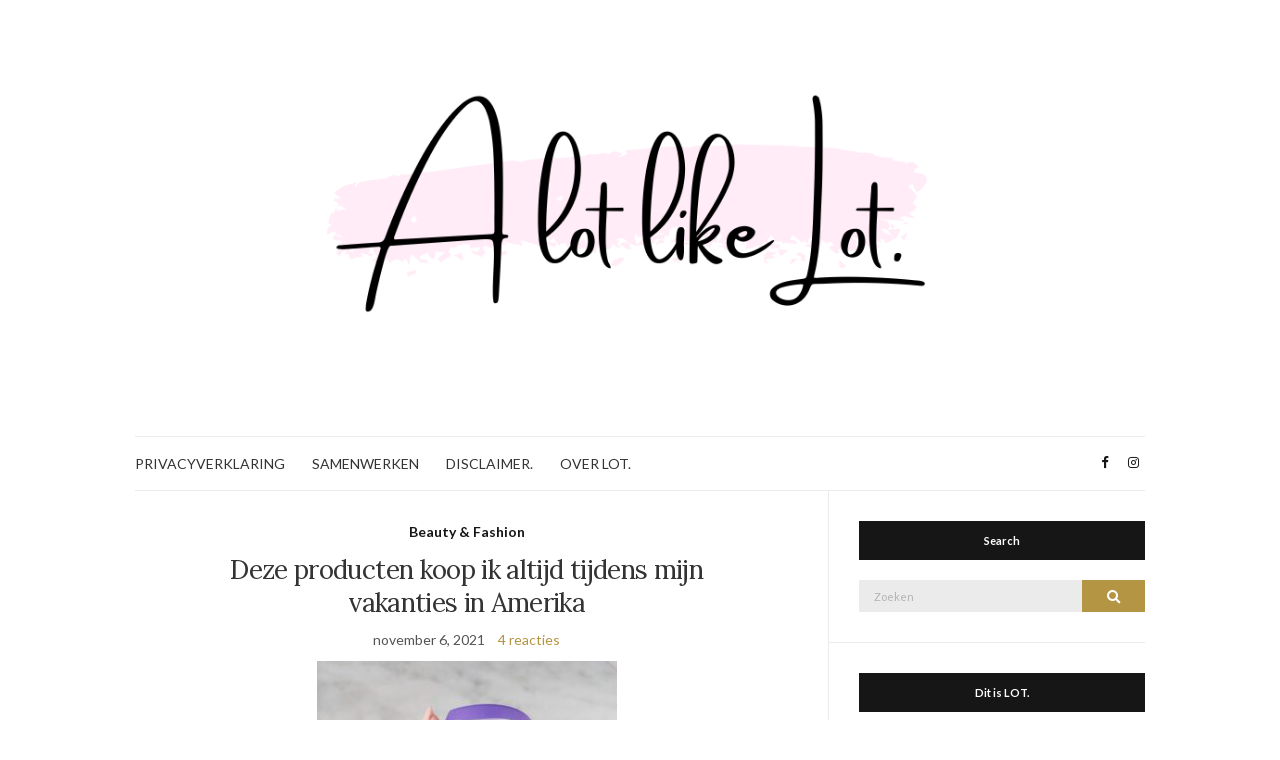

--- FILE ---
content_type: text/html; charset=UTF-8
request_url: https://alotlikelot.nl/dit-koop-ik-altijd-in-amerika-to-buy-list/
body_size: 74227
content:
<!doctype html>
<html lang="nl-NL">
<head><!-- Google tag (gtag.js) -->
<script async src="https://www.googletagmanager.com/gtag/js?id=G-E7MDHLPBJL"></script>
<script>
  window.dataLayer = window.dataLayer || [];
  function gtag(){dataLayer.push(arguments);}
  gtag('js', new Date());

  gtag('config', 'G-E7MDHLPBJL');
</script>
	<meta charset="UTF-8">
	<meta name="viewport" content="width=device-width, initial-scale=1">
	<link rel="profile" href="https://gmpg.org/xfn/11">
	<link rel="pingback" href="https://alotlikelot.nl/xmlrpc.php">

	<meta name='robots' content='index, follow, max-image-preview:large, max-snippet:-1, max-video-preview:-1' />

	<!-- This site is optimized with the Yoast SEO plugin v26.7 - https://yoast.com/wordpress/plugins/seo/ -->
	<title>Amerika to buy list | Dít koop ik altijd in de Verenigde Staten</title>
	<meta name="description" content="Er zijn een aantal producten die ik áltijd koop als ik in Amerika ben. Ontdek welke producten op mijn Amerika to buy list staan!" />
	<link rel="canonical" href="https://alotlikelot.nl/dit-koop-ik-altijd-in-amerika-to-buy-list/" />
	<meta property="og:locale" content="nl_NL" />
	<meta property="og:type" content="article" />
	<meta property="og:title" content="Amerika to buy list | Dít koop ik altijd in de Verenigde Staten" />
	<meta property="og:description" content="Er zijn een aantal producten die ik áltijd koop als ik in Amerika ben. Ontdek welke producten op mijn Amerika to buy list staan!" />
	<meta property="og:url" content="https://alotlikelot.nl/dit-koop-ik-altijd-in-amerika-to-buy-list/" />
	<meta property="og:site_name" content="A lot like LOT." />
	<meta property="article:published_time" content="2021-11-06T05:30:00+00:00" />
	<meta property="article:modified_time" content="2021-11-07T09:35:13+00:00" />
	<meta property="og:image" content="https://alotlikelot.nl/wp-content/uploads/2021/07/ladyspeedstick-300x300.jpg" />
	<meta name="author" content="AlotlikeLOT" />
	<meta name="twitter:card" content="summary_large_image" />
	<meta name="twitter:label1" content="Geschreven door" />
	<meta name="twitter:data1" content="AlotlikeLOT" />
	<meta name="twitter:label2" content="Geschatte leestijd" />
	<meta name="twitter:data2" content="2 minuten" />
	<script type="application/ld+json" class="yoast-schema-graph">{"@context":"https://schema.org","@graph":[{"@type":"Article","@id":"https://alotlikelot.nl/dit-koop-ik-altijd-in-amerika-to-buy-list/#article","isPartOf":{"@id":"https://alotlikelot.nl/dit-koop-ik-altijd-in-amerika-to-buy-list/"},"author":{"name":"AlotlikeLOT","@id":"https://alotlikelot.nl/#/schema/person/7482d19ea0489ac083c6e6467328511e"},"headline":"Deze producten koop ik altijd tijdens mijn vakanties in Amerika","datePublished":"2021-11-06T05:30:00+00:00","dateModified":"2021-11-07T09:35:13+00:00","mainEntityOfPage":{"@id":"https://alotlikelot.nl/dit-koop-ik-altijd-in-amerika-to-buy-list/"},"wordCount":354,"commentCount":4,"image":{"@id":"https://alotlikelot.nl/dit-koop-ik-altijd-in-amerika-to-buy-list/#primaryimage"},"thumbnailUrl":"https://alotlikelot.nl/wp-content/uploads/2021/07/ladyspeedstick-300x300.jpg","articleSection":["Beauty &amp; Fashion"],"inLanguage":"nl-NL","potentialAction":[{"@type":"CommentAction","name":"Comment","target":["https://alotlikelot.nl/dit-koop-ik-altijd-in-amerika-to-buy-list/#respond"]}]},{"@type":"WebPage","@id":"https://alotlikelot.nl/dit-koop-ik-altijd-in-amerika-to-buy-list/","url":"https://alotlikelot.nl/dit-koop-ik-altijd-in-amerika-to-buy-list/","name":"Amerika to buy list | Dít koop ik altijd in de Verenigde Staten","isPartOf":{"@id":"https://alotlikelot.nl/#website"},"primaryImageOfPage":{"@id":"https://alotlikelot.nl/dit-koop-ik-altijd-in-amerika-to-buy-list/#primaryimage"},"image":{"@id":"https://alotlikelot.nl/dit-koop-ik-altijd-in-amerika-to-buy-list/#primaryimage"},"thumbnailUrl":"https://alotlikelot.nl/wp-content/uploads/2021/07/ladyspeedstick-300x300.jpg","datePublished":"2021-11-06T05:30:00+00:00","dateModified":"2021-11-07T09:35:13+00:00","author":{"@id":"https://alotlikelot.nl/#/schema/person/7482d19ea0489ac083c6e6467328511e"},"description":"Er zijn een aantal producten die ik áltijd koop als ik in Amerika ben. Ontdek welke producten op mijn Amerika to buy list staan!","breadcrumb":{"@id":"https://alotlikelot.nl/dit-koop-ik-altijd-in-amerika-to-buy-list/#breadcrumb"},"inLanguage":"nl-NL","potentialAction":[{"@type":"ReadAction","target":["https://alotlikelot.nl/dit-koop-ik-altijd-in-amerika-to-buy-list/"]}]},{"@type":"ImageObject","inLanguage":"nl-NL","@id":"https://alotlikelot.nl/dit-koop-ik-altijd-in-amerika-to-buy-list/#primaryimage","url":"https://alotlikelot.nl/wp-content/uploads/2021/07/ladyspeedstick.jpg","contentUrl":"https://alotlikelot.nl/wp-content/uploads/2021/07/ladyspeedstick.jpg","width":768,"height":768,"caption":"lady speed stick"},{"@type":"BreadcrumbList","@id":"https://alotlikelot.nl/dit-koop-ik-altijd-in-amerika-to-buy-list/#breadcrumb","itemListElement":[{"@type":"ListItem","position":1,"name":"Home","item":"https://alotlikelot.nl/"},{"@type":"ListItem","position":2,"name":"Deze producten koop ik altijd tijdens mijn vakanties in Amerika"}]},{"@type":"WebSite","@id":"https://alotlikelot.nl/#website","url":"https://alotlikelot.nl/","name":"A lot like LOT.","description":"","potentialAction":[{"@type":"SearchAction","target":{"@type":"EntryPoint","urlTemplate":"https://alotlikelot.nl/?s={search_term_string}"},"query-input":{"@type":"PropertyValueSpecification","valueRequired":true,"valueName":"search_term_string"}}],"inLanguage":"nl-NL"},{"@type":"Person","@id":"https://alotlikelot.nl/#/schema/person/7482d19ea0489ac083c6e6467328511e","name":"AlotlikeLOT","image":{"@type":"ImageObject","inLanguage":"nl-NL","@id":"https://alotlikelot.nl/#/schema/person/image/","url":"https://secure.gravatar.com/avatar/42205a795aea3788c09b99c5294dd88823d1b36c670da75ec73c7047eb1912e5?s=96&d=mm&r=g","contentUrl":"https://secure.gravatar.com/avatar/42205a795aea3788c09b99c5294dd88823d1b36c670da75ec73c7047eb1912e5?s=96&d=mm&r=g","caption":"AlotlikeLOT"},"url":"https://alotlikelot.nl/author/alotlikelot/"}]}</script>
	<!-- / Yoast SEO plugin. -->


<link rel="alternate" type="application/rss+xml" title="A lot like LOT. &raquo; feed" href="https://alotlikelot.nl/feed/" />
<link rel="alternate" type="application/rss+xml" title="A lot like LOT. &raquo; reacties feed" href="https://alotlikelot.nl/comments/feed/" />
<link rel="alternate" type="application/rss+xml" title="A lot like LOT. &raquo; Deze producten koop ik altijd tijdens mijn vakanties in Amerika reacties feed" href="https://alotlikelot.nl/dit-koop-ik-altijd-in-amerika-to-buy-list/feed/" />
<link rel="alternate" title="oEmbed (JSON)" type="application/json+oembed" href="https://alotlikelot.nl/wp-json/oembed/1.0/embed?url=https%3A%2F%2Falotlikelot.nl%2Fdit-koop-ik-altijd-in-amerika-to-buy-list%2F" />
<link rel="alternate" title="oEmbed (XML)" type="text/xml+oembed" href="https://alotlikelot.nl/wp-json/oembed/1.0/embed?url=https%3A%2F%2Falotlikelot.nl%2Fdit-koop-ik-altijd-in-amerika-to-buy-list%2F&#038;format=xml" />
<style id='wp-img-auto-sizes-contain-inline-css' type='text/css'>
img:is([sizes=auto i],[sizes^="auto," i]){contain-intrinsic-size:3000px 1500px}
/*# sourceURL=wp-img-auto-sizes-contain-inline-css */
</style>
<style id='wp-emoji-styles-inline-css' type='text/css'>

	img.wp-smiley, img.emoji {
		display: inline !important;
		border: none !important;
		box-shadow: none !important;
		height: 1em !important;
		width: 1em !important;
		margin: 0 0.07em !important;
		vertical-align: -0.1em !important;
		background: none !important;
		padding: 0 !important;
	}
/*# sourceURL=wp-emoji-styles-inline-css */
</style>
<style id='wp-block-library-inline-css' type='text/css'>
:root{--wp-block-synced-color:#7a00df;--wp-block-synced-color--rgb:122,0,223;--wp-bound-block-color:var(--wp-block-synced-color);--wp-editor-canvas-background:#ddd;--wp-admin-theme-color:#007cba;--wp-admin-theme-color--rgb:0,124,186;--wp-admin-theme-color-darker-10:#006ba1;--wp-admin-theme-color-darker-10--rgb:0,107,160.5;--wp-admin-theme-color-darker-20:#005a87;--wp-admin-theme-color-darker-20--rgb:0,90,135;--wp-admin-border-width-focus:2px}@media (min-resolution:192dpi){:root{--wp-admin-border-width-focus:1.5px}}.wp-element-button{cursor:pointer}:root .has-very-light-gray-background-color{background-color:#eee}:root .has-very-dark-gray-background-color{background-color:#313131}:root .has-very-light-gray-color{color:#eee}:root .has-very-dark-gray-color{color:#313131}:root .has-vivid-green-cyan-to-vivid-cyan-blue-gradient-background{background:linear-gradient(135deg,#00d084,#0693e3)}:root .has-purple-crush-gradient-background{background:linear-gradient(135deg,#34e2e4,#4721fb 50%,#ab1dfe)}:root .has-hazy-dawn-gradient-background{background:linear-gradient(135deg,#faaca8,#dad0ec)}:root .has-subdued-olive-gradient-background{background:linear-gradient(135deg,#fafae1,#67a671)}:root .has-atomic-cream-gradient-background{background:linear-gradient(135deg,#fdd79a,#004a59)}:root .has-nightshade-gradient-background{background:linear-gradient(135deg,#330968,#31cdcf)}:root .has-midnight-gradient-background{background:linear-gradient(135deg,#020381,#2874fc)}:root{--wp--preset--font-size--normal:16px;--wp--preset--font-size--huge:42px}.has-regular-font-size{font-size:1em}.has-larger-font-size{font-size:2.625em}.has-normal-font-size{font-size:var(--wp--preset--font-size--normal)}.has-huge-font-size{font-size:var(--wp--preset--font-size--huge)}.has-text-align-center{text-align:center}.has-text-align-left{text-align:left}.has-text-align-right{text-align:right}.has-fit-text{white-space:nowrap!important}#end-resizable-editor-section{display:none}.aligncenter{clear:both}.items-justified-left{justify-content:flex-start}.items-justified-center{justify-content:center}.items-justified-right{justify-content:flex-end}.items-justified-space-between{justify-content:space-between}.screen-reader-text{border:0;clip-path:inset(50%);height:1px;margin:-1px;overflow:hidden;padding:0;position:absolute;width:1px;word-wrap:normal!important}.screen-reader-text:focus{background-color:#ddd;clip-path:none;color:#444;display:block;font-size:1em;height:auto;left:5px;line-height:normal;padding:15px 23px 14px;text-decoration:none;top:5px;width:auto;z-index:100000}html :where(.has-border-color){border-style:solid}html :where([style*=border-top-color]){border-top-style:solid}html :where([style*=border-right-color]){border-right-style:solid}html :where([style*=border-bottom-color]){border-bottom-style:solid}html :where([style*=border-left-color]){border-left-style:solid}html :where([style*=border-width]){border-style:solid}html :where([style*=border-top-width]){border-top-style:solid}html :where([style*=border-right-width]){border-right-style:solid}html :where([style*=border-bottom-width]){border-bottom-style:solid}html :where([style*=border-left-width]){border-left-style:solid}html :where(img[class*=wp-image-]){height:auto;max-width:100%}:where(figure){margin:0 0 1em}html :where(.is-position-sticky){--wp-admin--admin-bar--position-offset:var(--wp-admin--admin-bar--height,0px)}@media screen and (max-width:600px){html :where(.is-position-sticky){--wp-admin--admin-bar--position-offset:0px}}

/*# sourceURL=wp-block-library-inline-css */
</style><style id='wp-block-heading-inline-css' type='text/css'>
h1:where(.wp-block-heading).has-background,h2:where(.wp-block-heading).has-background,h3:where(.wp-block-heading).has-background,h4:where(.wp-block-heading).has-background,h5:where(.wp-block-heading).has-background,h6:where(.wp-block-heading).has-background{padding:1.25em 2.375em}h1.has-text-align-left[style*=writing-mode]:where([style*=vertical-lr]),h1.has-text-align-right[style*=writing-mode]:where([style*=vertical-rl]),h2.has-text-align-left[style*=writing-mode]:where([style*=vertical-lr]),h2.has-text-align-right[style*=writing-mode]:where([style*=vertical-rl]),h3.has-text-align-left[style*=writing-mode]:where([style*=vertical-lr]),h3.has-text-align-right[style*=writing-mode]:where([style*=vertical-rl]),h4.has-text-align-left[style*=writing-mode]:where([style*=vertical-lr]),h4.has-text-align-right[style*=writing-mode]:where([style*=vertical-rl]),h5.has-text-align-left[style*=writing-mode]:where([style*=vertical-lr]),h5.has-text-align-right[style*=writing-mode]:where([style*=vertical-rl]),h6.has-text-align-left[style*=writing-mode]:where([style*=vertical-lr]),h6.has-text-align-right[style*=writing-mode]:where([style*=vertical-rl]){rotate:180deg}
/*# sourceURL=https://alotlikelot.nl/wp-includes/blocks/heading/style.min.css */
</style>
<style id='wp-block-image-inline-css' type='text/css'>
.wp-block-image>a,.wp-block-image>figure>a{display:inline-block}.wp-block-image img{box-sizing:border-box;height:auto;max-width:100%;vertical-align:bottom}@media not (prefers-reduced-motion){.wp-block-image img.hide{visibility:hidden}.wp-block-image img.show{animation:show-content-image .4s}}.wp-block-image[style*=border-radius] img,.wp-block-image[style*=border-radius]>a{border-radius:inherit}.wp-block-image.has-custom-border img{box-sizing:border-box}.wp-block-image.aligncenter{text-align:center}.wp-block-image.alignfull>a,.wp-block-image.alignwide>a{width:100%}.wp-block-image.alignfull img,.wp-block-image.alignwide img{height:auto;width:100%}.wp-block-image .aligncenter,.wp-block-image .alignleft,.wp-block-image .alignright,.wp-block-image.aligncenter,.wp-block-image.alignleft,.wp-block-image.alignright{display:table}.wp-block-image .aligncenter>figcaption,.wp-block-image .alignleft>figcaption,.wp-block-image .alignright>figcaption,.wp-block-image.aligncenter>figcaption,.wp-block-image.alignleft>figcaption,.wp-block-image.alignright>figcaption{caption-side:bottom;display:table-caption}.wp-block-image .alignleft{float:left;margin:.5em 1em .5em 0}.wp-block-image .alignright{float:right;margin:.5em 0 .5em 1em}.wp-block-image .aligncenter{margin-left:auto;margin-right:auto}.wp-block-image :where(figcaption){margin-bottom:1em;margin-top:.5em}.wp-block-image.is-style-circle-mask img{border-radius:9999px}@supports ((-webkit-mask-image:none) or (mask-image:none)) or (-webkit-mask-image:none){.wp-block-image.is-style-circle-mask img{border-radius:0;-webkit-mask-image:url('data:image/svg+xml;utf8,<svg viewBox="0 0 100 100" xmlns="http://www.w3.org/2000/svg"><circle cx="50" cy="50" r="50"/></svg>');mask-image:url('data:image/svg+xml;utf8,<svg viewBox="0 0 100 100" xmlns="http://www.w3.org/2000/svg"><circle cx="50" cy="50" r="50"/></svg>');mask-mode:alpha;-webkit-mask-position:center;mask-position:center;-webkit-mask-repeat:no-repeat;mask-repeat:no-repeat;-webkit-mask-size:contain;mask-size:contain}}:root :where(.wp-block-image.is-style-rounded img,.wp-block-image .is-style-rounded img){border-radius:9999px}.wp-block-image figure{margin:0}.wp-lightbox-container{display:flex;flex-direction:column;position:relative}.wp-lightbox-container img{cursor:zoom-in}.wp-lightbox-container img:hover+button{opacity:1}.wp-lightbox-container button{align-items:center;backdrop-filter:blur(16px) saturate(180%);background-color:#5a5a5a40;border:none;border-radius:4px;cursor:zoom-in;display:flex;height:20px;justify-content:center;opacity:0;padding:0;position:absolute;right:16px;text-align:center;top:16px;width:20px;z-index:100}@media not (prefers-reduced-motion){.wp-lightbox-container button{transition:opacity .2s ease}}.wp-lightbox-container button:focus-visible{outline:3px auto #5a5a5a40;outline:3px auto -webkit-focus-ring-color;outline-offset:3px}.wp-lightbox-container button:hover{cursor:pointer;opacity:1}.wp-lightbox-container button:focus{opacity:1}.wp-lightbox-container button:focus,.wp-lightbox-container button:hover,.wp-lightbox-container button:not(:hover):not(:active):not(.has-background){background-color:#5a5a5a40;border:none}.wp-lightbox-overlay{box-sizing:border-box;cursor:zoom-out;height:100vh;left:0;overflow:hidden;position:fixed;top:0;visibility:hidden;width:100%;z-index:100000}.wp-lightbox-overlay .close-button{align-items:center;cursor:pointer;display:flex;justify-content:center;min-height:40px;min-width:40px;padding:0;position:absolute;right:calc(env(safe-area-inset-right) + 16px);top:calc(env(safe-area-inset-top) + 16px);z-index:5000000}.wp-lightbox-overlay .close-button:focus,.wp-lightbox-overlay .close-button:hover,.wp-lightbox-overlay .close-button:not(:hover):not(:active):not(.has-background){background:none;border:none}.wp-lightbox-overlay .lightbox-image-container{height:var(--wp--lightbox-container-height);left:50%;overflow:hidden;position:absolute;top:50%;transform:translate(-50%,-50%);transform-origin:top left;width:var(--wp--lightbox-container-width);z-index:9999999999}.wp-lightbox-overlay .wp-block-image{align-items:center;box-sizing:border-box;display:flex;height:100%;justify-content:center;margin:0;position:relative;transform-origin:0 0;width:100%;z-index:3000000}.wp-lightbox-overlay .wp-block-image img{height:var(--wp--lightbox-image-height);min-height:var(--wp--lightbox-image-height);min-width:var(--wp--lightbox-image-width);width:var(--wp--lightbox-image-width)}.wp-lightbox-overlay .wp-block-image figcaption{display:none}.wp-lightbox-overlay button{background:none;border:none}.wp-lightbox-overlay .scrim{background-color:#fff;height:100%;opacity:.9;position:absolute;width:100%;z-index:2000000}.wp-lightbox-overlay.active{visibility:visible}@media not (prefers-reduced-motion){.wp-lightbox-overlay.active{animation:turn-on-visibility .25s both}.wp-lightbox-overlay.active img{animation:turn-on-visibility .35s both}.wp-lightbox-overlay.show-closing-animation:not(.active){animation:turn-off-visibility .35s both}.wp-lightbox-overlay.show-closing-animation:not(.active) img{animation:turn-off-visibility .25s both}.wp-lightbox-overlay.zoom.active{animation:none;opacity:1;visibility:visible}.wp-lightbox-overlay.zoom.active .lightbox-image-container{animation:lightbox-zoom-in .4s}.wp-lightbox-overlay.zoom.active .lightbox-image-container img{animation:none}.wp-lightbox-overlay.zoom.active .scrim{animation:turn-on-visibility .4s forwards}.wp-lightbox-overlay.zoom.show-closing-animation:not(.active){animation:none}.wp-lightbox-overlay.zoom.show-closing-animation:not(.active) .lightbox-image-container{animation:lightbox-zoom-out .4s}.wp-lightbox-overlay.zoom.show-closing-animation:not(.active) .lightbox-image-container img{animation:none}.wp-lightbox-overlay.zoom.show-closing-animation:not(.active) .scrim{animation:turn-off-visibility .4s forwards}}@keyframes show-content-image{0%{visibility:hidden}99%{visibility:hidden}to{visibility:visible}}@keyframes turn-on-visibility{0%{opacity:0}to{opacity:1}}@keyframes turn-off-visibility{0%{opacity:1;visibility:visible}99%{opacity:0;visibility:visible}to{opacity:0;visibility:hidden}}@keyframes lightbox-zoom-in{0%{transform:translate(calc((-100vw + var(--wp--lightbox-scrollbar-width))/2 + var(--wp--lightbox-initial-left-position)),calc(-50vh + var(--wp--lightbox-initial-top-position))) scale(var(--wp--lightbox-scale))}to{transform:translate(-50%,-50%) scale(1)}}@keyframes lightbox-zoom-out{0%{transform:translate(-50%,-50%) scale(1);visibility:visible}99%{visibility:visible}to{transform:translate(calc((-100vw + var(--wp--lightbox-scrollbar-width))/2 + var(--wp--lightbox-initial-left-position)),calc(-50vh + var(--wp--lightbox-initial-top-position))) scale(var(--wp--lightbox-scale));visibility:hidden}}
/*# sourceURL=https://alotlikelot.nl/wp-includes/blocks/image/style.min.css */
</style>
<style id='wp-block-paragraph-inline-css' type='text/css'>
.is-small-text{font-size:.875em}.is-regular-text{font-size:1em}.is-large-text{font-size:2.25em}.is-larger-text{font-size:3em}.has-drop-cap:not(:focus):first-letter{float:left;font-size:8.4em;font-style:normal;font-weight:100;line-height:.68;margin:.05em .1em 0 0;text-transform:uppercase}body.rtl .has-drop-cap:not(:focus):first-letter{float:none;margin-left:.1em}p.has-drop-cap.has-background{overflow:hidden}:root :where(p.has-background){padding:1.25em 2.375em}:where(p.has-text-color:not(.has-link-color)) a{color:inherit}p.has-text-align-left[style*="writing-mode:vertical-lr"],p.has-text-align-right[style*="writing-mode:vertical-rl"]{rotate:180deg}
/*# sourceURL=https://alotlikelot.nl/wp-includes/blocks/paragraph/style.min.css */
</style>
<style id='global-styles-inline-css' type='text/css'>
:root{--wp--preset--aspect-ratio--square: 1;--wp--preset--aspect-ratio--4-3: 4/3;--wp--preset--aspect-ratio--3-4: 3/4;--wp--preset--aspect-ratio--3-2: 3/2;--wp--preset--aspect-ratio--2-3: 2/3;--wp--preset--aspect-ratio--16-9: 16/9;--wp--preset--aspect-ratio--9-16: 9/16;--wp--preset--color--black: #000000;--wp--preset--color--cyan-bluish-gray: #abb8c3;--wp--preset--color--white: #ffffff;--wp--preset--color--pale-pink: #f78da7;--wp--preset--color--vivid-red: #cf2e2e;--wp--preset--color--luminous-vivid-orange: #ff6900;--wp--preset--color--luminous-vivid-amber: #fcb900;--wp--preset--color--light-green-cyan: #7bdcb5;--wp--preset--color--vivid-green-cyan: #00d084;--wp--preset--color--pale-cyan-blue: #8ed1fc;--wp--preset--color--vivid-cyan-blue: #0693e3;--wp--preset--color--vivid-purple: #9b51e0;--wp--preset--gradient--vivid-cyan-blue-to-vivid-purple: linear-gradient(135deg,rgb(6,147,227) 0%,rgb(155,81,224) 100%);--wp--preset--gradient--light-green-cyan-to-vivid-green-cyan: linear-gradient(135deg,rgb(122,220,180) 0%,rgb(0,208,130) 100%);--wp--preset--gradient--luminous-vivid-amber-to-luminous-vivid-orange: linear-gradient(135deg,rgb(252,185,0) 0%,rgb(255,105,0) 100%);--wp--preset--gradient--luminous-vivid-orange-to-vivid-red: linear-gradient(135deg,rgb(255,105,0) 0%,rgb(207,46,46) 100%);--wp--preset--gradient--very-light-gray-to-cyan-bluish-gray: linear-gradient(135deg,rgb(238,238,238) 0%,rgb(169,184,195) 100%);--wp--preset--gradient--cool-to-warm-spectrum: linear-gradient(135deg,rgb(74,234,220) 0%,rgb(151,120,209) 20%,rgb(207,42,186) 40%,rgb(238,44,130) 60%,rgb(251,105,98) 80%,rgb(254,248,76) 100%);--wp--preset--gradient--blush-light-purple: linear-gradient(135deg,rgb(255,206,236) 0%,rgb(152,150,240) 100%);--wp--preset--gradient--blush-bordeaux: linear-gradient(135deg,rgb(254,205,165) 0%,rgb(254,45,45) 50%,rgb(107,0,62) 100%);--wp--preset--gradient--luminous-dusk: linear-gradient(135deg,rgb(255,203,112) 0%,rgb(199,81,192) 50%,rgb(65,88,208) 100%);--wp--preset--gradient--pale-ocean: linear-gradient(135deg,rgb(255,245,203) 0%,rgb(182,227,212) 50%,rgb(51,167,181) 100%);--wp--preset--gradient--electric-grass: linear-gradient(135deg,rgb(202,248,128) 0%,rgb(113,206,126) 100%);--wp--preset--gradient--midnight: linear-gradient(135deg,rgb(2,3,129) 0%,rgb(40,116,252) 100%);--wp--preset--font-size--small: 13px;--wp--preset--font-size--medium: 20px;--wp--preset--font-size--large: 36px;--wp--preset--font-size--x-large: 42px;--wp--preset--spacing--20: 0.44rem;--wp--preset--spacing--30: 0.67rem;--wp--preset--spacing--40: 1rem;--wp--preset--spacing--50: 1.5rem;--wp--preset--spacing--60: 2.25rem;--wp--preset--spacing--70: 3.38rem;--wp--preset--spacing--80: 5.06rem;--wp--preset--shadow--natural: 6px 6px 9px rgba(0, 0, 0, 0.2);--wp--preset--shadow--deep: 12px 12px 50px rgba(0, 0, 0, 0.4);--wp--preset--shadow--sharp: 6px 6px 0px rgba(0, 0, 0, 0.2);--wp--preset--shadow--outlined: 6px 6px 0px -3px rgb(255, 255, 255), 6px 6px rgb(0, 0, 0);--wp--preset--shadow--crisp: 6px 6px 0px rgb(0, 0, 0);}:where(.is-layout-flex){gap: 0.5em;}:where(.is-layout-grid){gap: 0.5em;}body .is-layout-flex{display: flex;}.is-layout-flex{flex-wrap: wrap;align-items: center;}.is-layout-flex > :is(*, div){margin: 0;}body .is-layout-grid{display: grid;}.is-layout-grid > :is(*, div){margin: 0;}:where(.wp-block-columns.is-layout-flex){gap: 2em;}:where(.wp-block-columns.is-layout-grid){gap: 2em;}:where(.wp-block-post-template.is-layout-flex){gap: 1.25em;}:where(.wp-block-post-template.is-layout-grid){gap: 1.25em;}.has-black-color{color: var(--wp--preset--color--black) !important;}.has-cyan-bluish-gray-color{color: var(--wp--preset--color--cyan-bluish-gray) !important;}.has-white-color{color: var(--wp--preset--color--white) !important;}.has-pale-pink-color{color: var(--wp--preset--color--pale-pink) !important;}.has-vivid-red-color{color: var(--wp--preset--color--vivid-red) !important;}.has-luminous-vivid-orange-color{color: var(--wp--preset--color--luminous-vivid-orange) !important;}.has-luminous-vivid-amber-color{color: var(--wp--preset--color--luminous-vivid-amber) !important;}.has-light-green-cyan-color{color: var(--wp--preset--color--light-green-cyan) !important;}.has-vivid-green-cyan-color{color: var(--wp--preset--color--vivid-green-cyan) !important;}.has-pale-cyan-blue-color{color: var(--wp--preset--color--pale-cyan-blue) !important;}.has-vivid-cyan-blue-color{color: var(--wp--preset--color--vivid-cyan-blue) !important;}.has-vivid-purple-color{color: var(--wp--preset--color--vivid-purple) !important;}.has-black-background-color{background-color: var(--wp--preset--color--black) !important;}.has-cyan-bluish-gray-background-color{background-color: var(--wp--preset--color--cyan-bluish-gray) !important;}.has-white-background-color{background-color: var(--wp--preset--color--white) !important;}.has-pale-pink-background-color{background-color: var(--wp--preset--color--pale-pink) !important;}.has-vivid-red-background-color{background-color: var(--wp--preset--color--vivid-red) !important;}.has-luminous-vivid-orange-background-color{background-color: var(--wp--preset--color--luminous-vivid-orange) !important;}.has-luminous-vivid-amber-background-color{background-color: var(--wp--preset--color--luminous-vivid-amber) !important;}.has-light-green-cyan-background-color{background-color: var(--wp--preset--color--light-green-cyan) !important;}.has-vivid-green-cyan-background-color{background-color: var(--wp--preset--color--vivid-green-cyan) !important;}.has-pale-cyan-blue-background-color{background-color: var(--wp--preset--color--pale-cyan-blue) !important;}.has-vivid-cyan-blue-background-color{background-color: var(--wp--preset--color--vivid-cyan-blue) !important;}.has-vivid-purple-background-color{background-color: var(--wp--preset--color--vivid-purple) !important;}.has-black-border-color{border-color: var(--wp--preset--color--black) !important;}.has-cyan-bluish-gray-border-color{border-color: var(--wp--preset--color--cyan-bluish-gray) !important;}.has-white-border-color{border-color: var(--wp--preset--color--white) !important;}.has-pale-pink-border-color{border-color: var(--wp--preset--color--pale-pink) !important;}.has-vivid-red-border-color{border-color: var(--wp--preset--color--vivid-red) !important;}.has-luminous-vivid-orange-border-color{border-color: var(--wp--preset--color--luminous-vivid-orange) !important;}.has-luminous-vivid-amber-border-color{border-color: var(--wp--preset--color--luminous-vivid-amber) !important;}.has-light-green-cyan-border-color{border-color: var(--wp--preset--color--light-green-cyan) !important;}.has-vivid-green-cyan-border-color{border-color: var(--wp--preset--color--vivid-green-cyan) !important;}.has-pale-cyan-blue-border-color{border-color: var(--wp--preset--color--pale-cyan-blue) !important;}.has-vivid-cyan-blue-border-color{border-color: var(--wp--preset--color--vivid-cyan-blue) !important;}.has-vivid-purple-border-color{border-color: var(--wp--preset--color--vivid-purple) !important;}.has-vivid-cyan-blue-to-vivid-purple-gradient-background{background: var(--wp--preset--gradient--vivid-cyan-blue-to-vivid-purple) !important;}.has-light-green-cyan-to-vivid-green-cyan-gradient-background{background: var(--wp--preset--gradient--light-green-cyan-to-vivid-green-cyan) !important;}.has-luminous-vivid-amber-to-luminous-vivid-orange-gradient-background{background: var(--wp--preset--gradient--luminous-vivid-amber-to-luminous-vivid-orange) !important;}.has-luminous-vivid-orange-to-vivid-red-gradient-background{background: var(--wp--preset--gradient--luminous-vivid-orange-to-vivid-red) !important;}.has-very-light-gray-to-cyan-bluish-gray-gradient-background{background: var(--wp--preset--gradient--very-light-gray-to-cyan-bluish-gray) !important;}.has-cool-to-warm-spectrum-gradient-background{background: var(--wp--preset--gradient--cool-to-warm-spectrum) !important;}.has-blush-light-purple-gradient-background{background: var(--wp--preset--gradient--blush-light-purple) !important;}.has-blush-bordeaux-gradient-background{background: var(--wp--preset--gradient--blush-bordeaux) !important;}.has-luminous-dusk-gradient-background{background: var(--wp--preset--gradient--luminous-dusk) !important;}.has-pale-ocean-gradient-background{background: var(--wp--preset--gradient--pale-ocean) !important;}.has-electric-grass-gradient-background{background: var(--wp--preset--gradient--electric-grass) !important;}.has-midnight-gradient-background{background: var(--wp--preset--gradient--midnight) !important;}.has-small-font-size{font-size: var(--wp--preset--font-size--small) !important;}.has-medium-font-size{font-size: var(--wp--preset--font-size--medium) !important;}.has-large-font-size{font-size: var(--wp--preset--font-size--large) !important;}.has-x-large-font-size{font-size: var(--wp--preset--font-size--x-large) !important;}
/*# sourceURL=global-styles-inline-css */
</style>

<style id='classic-theme-styles-inline-css' type='text/css'>
/*! This file is auto-generated */
.wp-block-button__link{color:#fff;background-color:#32373c;border-radius:9999px;box-shadow:none;text-decoration:none;padding:calc(.667em + 2px) calc(1.333em + 2px);font-size:1.125em}.wp-block-file__button{background:#32373c;color:#fff;text-decoration:none}
/*# sourceURL=/wp-includes/css/classic-themes.min.css */
</style>
<link rel='stylesheet' id='ah-public-styles-css' href='https://alotlikelot.nl/wp-content/plugins/affiliate-hero/public/assets/css/styles.min.css?ver=2.0.7' type='text/css' media='all' />
<link rel='stylesheet' id='pzz-public-css' href='https://alotlikelot.nl/wp-content/plugins/linkpizza-manager/public/css/pzz-public.css?ver=5.5.3' type='text/css' media='all' />
<link rel='preload' as='style' onload="this.rel='stylesheet'" id='olsen-light-google-font-css' href='https://fonts.googleapis.com/css?family=Lora%3A400%2C700%2C400italic%2C700italic%7CLato%3A400%2C400italic%2C700%2C700italic&#038;display=swap&#038;ver=6.9' type='text/css' media='all' />
<link rel='stylesheet' id='olsen-icons-css' href='https://alotlikelot.nl/wp-content/themes/olsen-light/vendor/olsen-icons/css/olsen-icons.min.css?ver=1.7.1' type='text/css' media='all' />
<link rel='stylesheet' id='simple-lightbox-css' href='https://alotlikelot.nl/wp-content/themes/olsen-light/vendor/simple-lightbox/simple-lightbox.min.css?ver=2.7.0' type='text/css' media='all' />
<link rel='stylesheet' id='olsen-light-style-css' href='https://alotlikelot.nl/wp-content/themes/olsen-light/style.min.css?ver=1.7.1' type='text/css' media='all' />
<link rel="https://api.w.org/" href="https://alotlikelot.nl/wp-json/" /><link rel="alternate" title="JSON" type="application/json" href="https://alotlikelot.nl/wp-json/wp/v2/posts/4306" /><link rel="EditURI" type="application/rsd+xml" title="RSD" href="https://alotlikelot.nl/xmlrpc.php?rsd" />
<meta name="generator" content="WordPress 6.9" />
<link rel='shortlink' href='https://alotlikelot.nl/?p=4306' />
			<!-- This website uses Affiliate Hero - The Dutch WordPress plugin for a powerful affiliate website - https://affiliateheld.nl -->
					<style>
				.ah-support-us-link{text-decoration:none}.ah-support-us-link-container{justify-content:flex-end}.ah-support-us-link .ah-support-us-link-text{text-decoration:none}			</style>
						<style>
					.ah-affiliate-products img,.ah-affiliate-products-popup img{mix-blend-mode:multiply}.ah-affiliate-products-container{padding:25px}.ah-affiliate-products-container,.ah-affiliate-products-popup{background-color:#FFECF6}.ah-affiliate-products .slick-arrow::before{color:#EC91C0!important}.ah-affiliate-products .slick-dots li button::before{color:#FFECF6!important}.ah-affiliate-products .slick-dots li.slick-active button::before{color:#EC91C0!important}.ah-affiliate-products-product-content .ah-affiliate-products-product-rating .star svg{fill:#EC91C0}hr.ah-affiliate-products-product-divider{height:1px;background-color:#EC91C0;margin:100px 0}.ah-affiliate-products-product-image,.ah-affiliate-products-product-merchant-logo{background-color:#FFECF6}.ah-affiliate-products-product-content .ah-affiliate-products-product-title-link,.ah-affiliate-products-product-content .ah-affiliate-products-product-title-no-link{font-size:1.5em;font-weight:700;text-decoration:none;color:#000}.ah-affiliate-products-product-label{box-shadow:0 5px 10px rgba(0,0,0,.1);font-size:1em;font-weight:700;padding:12.5px 25px;margin-top:15px;text-decoration:none;border-radius:10px}.ah-affiliate-products-product-merchant:not(.cta){text-decoration:none;font-size:1.25em;margin:15px 0}.ah-affiliate-products-product-merchant-logo{background-color:#FFF;transition:all 0.1s ease-in-out}.ah-affiliate-products-product-merchant:hover .ah-affiliate-products-product-merchant-logo{box-shadow:inset 0 0 99px rgba(0,0,0,.3)}.ah-affiliate-products-product-merchant:hover .ah-affiliate-products-product-merchant-button{box-shadow:inset 0 0 99px rgba(0,0,0,.3)}.ah-affiliate-products-product-merchant-button{font-weight:400;background-color:#80D742;transition:all 0.1s ease-in-out;color:#000;padding:7.5px 15px;text-decoration:none;padding:7.5px 15px}.ah-affiliate-products-product-merchant-button{border-top-right-radius:10px;border-bottom-right-radius:10px}.ah-affiliate-products-product-merchant.cta .ah-affiliate-products-product-merchant-button{border-radius:10px}.ah-affiliate-products-product-merchant.hidden-logo .ah-affiliate-products-product-merchant-button{border-top-left-radius:10px;border-bottom-left-radius:10px}.ah-affiliate-products-product-merchant.hidden-stock .ah-affiliate-products-product-merchant-button{border-top-right-radius:10px;border-bottom-right-radius:10px}.ah-affiliate-products-product-merchant-logo{border-top-left-radius:10px;border-bottom-left-radius:10px}.ah-affiliate-products-product-merchant:not(.cta) .ah-affiliate-products-product-merchant-logo{padding-left:.6em}.ah-affiliate-products-product-merchant.cta{text-decoration:none}.ah-affiliate-products-product-merchant-cta{background-color:#FFECF6;transition:all 0.1s ease-in-out;color:#000;text-decoration:none}.ah-affiliate-products-product-merchant-cta-information{font-size:1em;font-weight:400;text-decoration:none}.ah-affiliate-products-product-merchant:hover .ah-affiliate-products-product-merchant-cta{box-shadow:inset 0 0 99px rgba(0,0,0,.3)}.ah-affiliate-products-product-show-all-merchants-button{text-decoration:none}.ah-affiliate-products-product-last-updated{text-decoration:none}[id*="ah-affiliate-products"].affiliate-hero.ah-affiliate-products.ah-grid[class*="ah-grid-columns"] .ah-affiliate-products-product{align-items:center}[id*="ah-affiliate-products"].affiliate-hero.ah-affiliate-products.ah-grid[class*="ah-grid-columns"] .ah-affiliate-products-product-image{justify-content:center}[id*="ah-affiliate-products"].affiliate-hero.ah-affiliate-products.ah-grid[class*="ah-grid-columns"] .ah-affiliate-products-product-image .ah-affiliate-products-product-image-link,.ah-affiliate-products.ah-grid[class*="ah-grid-columns"] .ah-affiliate-products-product-image .ah-affiliate-products-product-image-no-link{justify-content:center}[id*="ah-affiliate-products"].affiliate-hero.ah-affiliate-products.ah-grid[class*="ah-grid-columns"] .ah-affiliate-products-product-information{align-items:center}[id*="ah-affiliate-products"].affiliate-hero.ah-affiliate-products.ah-grid[class*="ah-grid-columns"] .ah-affiliate-products-product-content{align-items:center}[id*="ah-affiliate-products"].affiliate-hero.ah-affiliate-products.ah-grid[class*="ah-grid-columns"] .ah-affiliate-products-product-title{text-align:center}[id*="ah-affiliate-products"].affiliate-hero.ah-affiliate-products.ah-grid[class*="ah-grid-columns"] .ah-affiliate-products-product-description{text-align:center}[id*="ah-affiliate-products"].affiliate-hero.ah-affiliate-products.ah-grid[class*="ah-grid-columns"] .ah-affiliate-products-product-merchants{align-items:center}[id*="ah-affiliate-products"].affiliate-hero.ah-affiliate-products.ah-grid[class*="ah-grid-columns"] .ah-affiliate-products-product-merchant-cta{text-align:center}[id*="ah-affiliate-products"].affiliate-hero.ah-affiliate-products.ah-grid[class*="ah-grid-columns"] .ah-affiliate-products-product-merchant-button{text-align:center}[id*="ah-affiliate-products"].affiliate-hero.ah-affiliate-products.ah-grid[class*="ah-grid-columns"] .ah-affiliate-products-product-merchant-cta-information-wrapper{text-align:center}[id*="ah-affiliate-products"].affiliate-hero.ah-affiliate-products.ah-grid[class*="ah-grid-columns"] .ah-affiliate-products-product-show-all-merchants-button{text-align:center}[id*="ah-affiliate-products"].affiliate-hero.ah-affiliate-products.ah-grid[class*="ah-grid-columns"] .ah-affiliate-products-product-edit-link{text-align:center}[id*="ah-affiliate-products"].affiliate-hero.ah-affiliate-products.ah-grid[class*="ah-grid-columns"] .ah-affiliate-products-product-last-updated{text-align:center}[id*="ah-affiliate-products"].affiliate-hero.ah-affiliate-products.ah-grid[class*="ah-grid-columns"] .ah-affiliate-products-wrapper.slick-slider .ah-affiliate-products-product{padding:0 12.5px}[id*="ah-affiliate-products"].affiliate-hero.ah-affiliate-products.ah-grid[class*="ah-grid-columns"] .ah-affiliate-products-wrapper:not(.slick-slider) .ah-affiliate-products-product{margin-right:25px;margin-bottom:25px}[id*="ah-affiliate-products"].affiliate-hero.ah-affiliate-products.ah-grid[class*="ah-grid-columns"] .ah-affiliate-products-wrapper:not(.slick-slider){margin-bottom:-25px}[id*="ah-affiliate-products"].affiliate-hero.ah-affiliate-products.ah-grid[class*="ah-grid-columns"].ah-grid-columns-2 .ah-affiliate-products-wrapper:not(.slick-slider) .ah-affiliate-products-product{width:calc(50% - 12.5px)}[id*="ah-affiliate-products"].affiliate-hero.ah-affiliate-products.ah-grid[class*="ah-grid-columns"].ah-grid-columns-3 .ah-affiliate-products-wrapper:not(.slick-slider) .ah-affiliate-products-product{width:calc(33.33% - 16.666666666667px)}[id*="ah-affiliate-products"].affiliate-hero.ah-affiliate-products.ah-grid[class*="ah-grid-columns"].ah-grid-columns-4 .ah-affiliate-products-wrapper:not(.slick-slider) .ah-affiliate-products-product{width:calc(25% - 18.75px)}[id*="ah-affiliate-products"].affiliate-hero.ah-affiliate-products.ah-grid[class*="ah-grid-columns"].ah-grid-columns-5 .ah-affiliate-products-wrapper:not(.slick-slider) .ah-affiliate-products-product{width:calc(20% - 20px)}[id*="ah-affiliate-products"].affiliate-hero.ah-affiliate-products.ah-desktop.ah-grid[class*="ah-grid-columns"].ah-grid-columns-2 .ah-affiliate-products-wrapper:not(.slick-slider) .ah-affiliate-products-product{width:calc(50% - 12.5px)}[id*="ah-affiliate-products"].affiliate-hero.ah-affiliate-products.ah-desktop.ah-grid[class*="ah-grid-columns"].ah-grid-columns-3 .ah-affiliate-products-wrapper:not(.slick-slider) .ah-affiliate-products-product{width:calc(33.33% - 16.666666666667px)}[id*="ah-affiliate-products"].affiliate-hero.ah-affiliate-products.ah-desktop.ah-grid[class*="ah-grid-columns"].ah-grid-columns-4 .ah-affiliate-products-wrapper:not(.slick-slider) .ah-affiliate-products-product{width:calc(33.33% - 16.666666666667px)}[id*="ah-affiliate-products"].affiliate-hero.ah-affiliate-products.ah-desktop.ah-grid[class*="ah-grid-columns"].ah-grid-columns-5 .ah-affiliate-products-wrapper:not(.slick-slider) .ah-affiliate-products-product{width:calc(25% - 18.75px)}[id*="ah-affiliate-products"].affiliate-hero.ah-affiliate-products.ah-tablet-wide.ah-grid[class*="ah-grid-columns"].ah-grid-columns-2 .ah-affiliate-products-wrapper:not(.slick-slider) .ah-affiliate-products-product{width:calc(50% - 12.5px)}[id*="ah-affiliate-products"].affiliate-hero.ah-affiliate-products.ah-tablet-wide.ah-grid[class*="ah-grid-columns"].ah-grid-columns-3 .ah-affiliate-products-wrapper:not(.slick-slider) .ah-affiliate-products-product{width:calc(33.33% - 16.666666666667px)}[id*="ah-affiliate-products"].affiliate-hero.ah-affiliate-products.ah-tablet-wide.ah-grid[class*="ah-grid-columns"].ah-grid-columns-4 .ah-affiliate-products-wrapper:not(.slick-slider) .ah-affiliate-products-product{width:calc(33.33% - 16.666666666667px)}[id*="ah-affiliate-products"].affiliate-hero.ah-affiliate-products.ah-tablet-wide.ah-grid[class*="ah-grid-columns"].ah-grid-columns-5 .ah-affiliate-products-wrapper:not(.slick-slider) .ah-affiliate-products-product{width:calc(33.33% - 16.666666666667px)}[id*="ah-affiliate-products"].affiliate-hero.ah-affiliate-products.ah-tablet.ah-grid[class*="ah-grid-columns"].ah-grid-columns-2 .ah-affiliate-products-wrapper:not(.slick-slider) .ah-affiliate-products-product{width:calc(50% - 12.5px)}[id*="ah-affiliate-products"].affiliate-hero.ah-affiliate-products.ah-tablet.ah-grid[class*="ah-grid-columns"].ah-grid-columns-3 .ah-affiliate-products-wrapper:not(.slick-slider) .ah-affiliate-products-product{width:calc(50% - 12.5px)}[id*="ah-affiliate-products"].affiliate-hero.ah-affiliate-products.ah-tablet.ah-grid[class*="ah-grid-columns"].ah-grid-columns-4 .ah-affiliate-products-wrapper:not(.slick-slider) .ah-affiliate-products-product{width:calc(50% - 12.5px)}[id*="ah-affiliate-products"].affiliate-hero.ah-affiliate-products.ah-tablet.ah-grid[class*="ah-grid-columns"].ah-grid-columns-5 .ah-affiliate-products-wrapper:not(.slick-slider) .ah-affiliate-products-product{width:calc(50% - 12.5px)}[id*="ah-affiliate-products"].affiliate-hero.ah-affiliate-products.ah-phone-wide.ah-grid[class*="ah-grid-columns"].ah-grid-columns-2 .ah-affiliate-products-wrapper:not(.slick-slider) .ah-affiliate-products-product{width:100%}[id*="ah-affiliate-products"].affiliate-hero.ah-affiliate-products.ah-phone-wide.ah-grid[class*="ah-grid-columns"].ah-grid-columns-3 .ah-affiliate-products-wrapper:not(.slick-slider) .ah-affiliate-products-product{width:100%}[id*="ah-affiliate-products"].affiliate-hero.ah-affiliate-products.ah-phone-wide.ah-grid[class*="ah-grid-columns"].ah-grid-columns-4 .ah-affiliate-products-wrapper:not(.slick-slider) .ah-affiliate-products-product{width:100%}[id*="ah-affiliate-products"].affiliate-hero.ah-affiliate-products.ah-phone-wide.ah-grid[class*="ah-grid-columns"].ah-grid-columns-5 .ah-affiliate-products-wrapper:not(.slick-slider) .ah-affiliate-products-product{width:100%}@media (max-width:1200px){[id*="ah-affiliate-products"].affiliate-hero.ah-affiliate-products.ah-grid[class*="ah-grid-columns"].ah-grid-columns-2 .ah-affiliate-products-wrapper:not(.slick-slider) .ah-affiliate-products-product{width:calc(50% - 12.5px)}[id*="ah-affiliate-products"].affiliate-hero.ah-affiliate-products.ah-grid[class*="ah-grid-columns"].ah-grid-columns-3 .ah-affiliate-products-wrapper:not(.slick-slider) .ah-affiliate-products-product{width:calc(33.33% - 16.666666666667px)}[id*="ah-affiliate-products"].affiliate-hero.ah-affiliate-products.ah-grid[class*="ah-grid-columns"].ah-grid-columns-4 .ah-affiliate-products-wrapper:not(.slick-slider) .ah-affiliate-products-product{width:calc(33.33% - 16.666666666667px)}[id*="ah-affiliate-products"].affiliate-hero.ah-affiliate-products.ah-grid[class*="ah-grid-columns"].ah-grid-columns-5 .ah-affiliate-products-wrapper:not(.slick-slider) .ah-affiliate-products-product{width:calc(25% - 18.75px)}}@media (max-width:1024px){[id*="ah-affiliate-products"].affiliate-hero.ah-affiliate-products.ah-grid[class*="ah-grid-columns"].ah-grid-columns-2 .ah-affiliate-products-wrapper:not(.slick-slider) .ah-affiliate-products-product{width:calc(50% - 12.5px)}[id*="ah-affiliate-products"].affiliate-hero.ah-affiliate-products.ah-grid[class*="ah-grid-columns"].ah-grid-columns-3 .ah-affiliate-products-wrapper:not(.slick-slider) .ah-affiliate-products-product{width:calc(33.33% - 16.666666666667px)}[id*="ah-affiliate-products"].affiliate-hero.ah-affiliate-products.ah-grid[class*="ah-grid-columns"].ah-grid-columns-4 .ah-affiliate-products-wrapper:not(.slick-slider) .ah-affiliate-products-product{width:calc(33.33% - 16.666666666667px)}[id*="ah-affiliate-products"].affiliate-hero.ah-affiliate-products.ah-grid[class*="ah-grid-columns"].ah-grid-columns-5 .ah-affiliate-products-wrapper:not(.slick-slider) .ah-affiliate-products-product{width:calc(33.33% - 16.666666666667px)}}@media (max-width:768px){[id*="ah-affiliate-products"].affiliate-hero.ah-affiliate-products.ah-grid[class*="ah-grid-columns"].ah-grid-columns-2 .ah-affiliate-products-wrapper:not(.slick-slider) .ah-affiliate-products-product{width:calc(50% - 12.5px)}[id*="ah-affiliate-products"].affiliate-hero.ah-affiliate-products.ah-grid[class*="ah-grid-columns"].ah-grid-columns-3 .ah-affiliate-products-wrapper:not(.slick-slider) .ah-affiliate-products-product{width:calc(50% - 12.5px)}[id*="ah-affiliate-products"].affiliate-hero.ah-affiliate-products.ah-grid[class*="ah-grid-columns"].ah-grid-columns-4 .ah-affiliate-products-wrapper:not(.slick-slider) .ah-affiliate-products-product{width:calc(50% - 12.5px)}[id*="ah-affiliate-products"].affiliate-hero.ah-affiliate-products.ah-grid[class*="ah-grid-columns"].ah-grid-columns-5 .ah-affiliate-products-wrapper:not(.slick-slider) .ah-affiliate-products-product{width:calc(50% - 12.5px)}}@media (max-width:480px){.ah-affiliate-products-product-merchant,.ah-affiliate-products-popup .ah-affiliate-products-product-merchant{font-size:1.2em}}@media (max-width:375px){.ah-affiliate-products-product-merchant,.ah-affiliate-products-popup .ah-affiliate-products-product-merchant{font-size:1.1em}}@media (max-width:320px){.ah-affiliate-products-product-merchant,.ah-affiliate-products-popup .ah-affiliate-products-product-merchant{font-size:1em}}				</style>
							<style>
					.ah-automatic-table-of-contents-container{}.ah-automatic-table-of-contents-title{text-decoration:none}.ah-automatic-table-of-contents-container>.ah-automatic-table-of-contents-list{padding:20px 0 0 30px;margin:0}.ah-automatic-table-of-contents-list{padding:0 0 0 30px;margin:0}.ah-automatic-table-of-contents-link{text-decoration:none}				</style>
							<style>
					.ah-faq-container{}.ah-faq-individual-faq-divider{display:none;border:0;opacity:1}.ah-faq-individual-faq-title{text-decoration:none}				</style>
					
		<script>
						
			
			
			(function(p,z,Z){
				z=p.createElement("script");z.async=1;
				z.src="//pzz.io/pzz.js?uid=53287&host="+p.domain;
				(p.head||p.documentElement).insertBefore(z,Z);
			})(document);
		</script>
		<style type="text/css"></style><link rel="icon" href="https://alotlikelot.nl/wp-content/uploads/2017/10/cropped-title2-32x32.png" sizes="32x32" />
<link rel="icon" href="https://alotlikelot.nl/wp-content/uploads/2017/10/cropped-title2-192x192.png" sizes="192x192" />
<link rel="apple-touch-icon" href="https://alotlikelot.nl/wp-content/uploads/2017/10/cropped-title2-180x180.png" />
<meta name="msapplication-TileImage" content="https://alotlikelot.nl/wp-content/uploads/2017/10/cropped-title2-270x270.png" />
</head>
<body data-rsssl=1 class="wp-singular post-template-default single single-post postid-4306 single-format-standard wp-theme-olsen-light" itemscope="itemscope" itemtype="http://schema.org/WebPage">
<div><a class="skip-link sr-only sr-only-focusable" href="#site-content">Ga naar de inhoud</a></div>

<div id="page">

	
	<div class="container">
		<div class="row">
			<div class="col-12">

				<header id="masthead" class="site-header group" role="banner" itemscope="itemscope" itemtype="http://schema.org/Organization">

					<div class="site-logo">
						<div itemprop="name">
							<a itemprop="url" href="https://alotlikelot.nl">
																	<img itemprop="logo"
									     src="https://alotlikelot.nl/wp-content/uploads/2020/08/Ontwerp-zonder-titel-11.png"
									     alt="A lot like LOT."/>
															</a>
						</div>

											</div><!-- /site-logo -->

					<div class="site-bar">
						<nav class="nav" role="navigation" itemscope="itemscope" itemtype="http://schema.org/SiteNavigationElement">
							<ul class="navigation">
<li class="page_item page-item-1512"><a href="https://alotlikelot.nl/privacyverklaring/">PRIVACYVERKLARING</a></li>
<li class="page_item page-item-2317"><a href="https://alotlikelot.nl/samenwerken-en-adverteren/">SAMENWERKEN</a></li>
<li class="page_item page-item-441"><a href="https://alotlikelot.nl/disclaimer/">DISCLAIMER.</a></li>
<li class="page_item page-item-38"><a href="https://alotlikelot.nl/over-lot/">OVER LOT.</a></li>
</ul>

							<a class="mobile-nav-trigger" href="#mobilemenu"><i class="olsen-icons olsen-icons-bars"></i> Menu</a>
						</nav>
												<div id="mobilemenu"></div>

						
							<div class="site-tools ">

										<ul class="socials">
			<li><a href="https://www.facebook.com/AlotlikeLOT/" target="_blank" rel="noopener"><i class="olsen-icons olsen-icons-facebook"></i></a></li><li><a href="http://instagram.com/lotlikelot/" target="_blank" rel="noopener"><i class="olsen-icons olsen-icons-instagram"></i></a></li>					</ul>
		
								
							</div><!-- /site-tools -->
					</div><!-- /site-bar -->

				</header>

				
				<div id="site-content">

<div class="row">

	<div class="col-lg-8 col-12">
		<main id="content" role="main" itemprop="mainContentOfPage" itemscope="itemscope" itemtype="http://schema.org/Blog">
			<div class="row">
				<div class="col-12">

											<article id="entry-4306" class="entry post-4306 post type-post status-publish format-standard hentry category-beauty-fashion" itemscope="itemscope" itemtype="http://schema.org/BlogPosting" itemprop="blogPost">

							<div class="entry-meta entry-meta-top">
								<p class="entry-categories">
									<a href="https://alotlikelot.nl/category/beauty-fashion/" rel="category tag">Beauty &amp; Fashion</a>								</p>
							</div>

							<h1 class="entry-title" itemprop="headline">
								Deze producten koop ik altijd tijdens mijn vakanties in Amerika							</h1>

							<div class="entry-meta entry-meta-bottom">
								<time class="entry-date" itemprop="datePublished" datetime="2021-11-06T05:30:00+00:00">november 6, 2021</time>

								<a href="https://alotlikelot.nl/dit-koop-ik-altijd-in-amerika-to-buy-list/#comments" class="entry-comments-no ">4 reacties</a>
							</div>

							

							<div class="entry-content" itemprop="text">
								
<div class="wp-block-image"><figure class="aligncenter size-medium"><img fetchpriority="high" decoding="async" width="300" height="300" src="https://alotlikelot.nl/wp-content/uploads/2021/07/ladyspeedstick-300x300.jpg" alt="lady speed stick" class="wp-image-4316" srcset="https://alotlikelot.nl/wp-content/uploads/2021/07/ladyspeedstick-300x300.jpg 300w, https://alotlikelot.nl/wp-content/uploads/2021/07/ladyspeedstick-150x150.jpg 150w, https://alotlikelot.nl/wp-content/uploads/2021/07/ladyspeedstick-200x200.jpg 200w, https://alotlikelot.nl/wp-content/uploads/2021/07/ladyspeedstick-100x100.jpg 100w, https://alotlikelot.nl/wp-content/uploads/2021/07/ladyspeedstick.jpg 768w" sizes="(max-width: 300px) 100vw, 300px" /></figure></div>



<p>Inmiddels ben ik een aantal keer naar de Verenigde Staten op vakantie geweest. Dit heeft geresulteerd in een Amerika &#8217;to buy list&#8217;, met items die ik dus voortaan altijd haal wanneer ik in Amerika ben. Het leek mij leuk om met jullie te delen om welke producten het gaat, zodat ook jij deze producten op jouw Amerika to buy list kan zetten.</p>



<span id="more-4306"></span>



<h2 class="wp-block-heading">Lady Speed Stick deodorant</h2>



<p>Mijn favoriete deodorant: Lady Speed Stick. Tijdens mijn eerste vakantie in Amerika kocht ik tevens mijn eerste <a href="https://alotlikelot.nl/lady-speed-stick-beste-deodorant-ooit/" target="_blank" rel="noreferrer noopener">Lady Speed Stick deodorant</a>, nadat ik hier veel goede berichten over had gehoord. Sinds die eerste kennismaking kan ik niet meer zonder deze deodorant. Wanneer ik in Amerika ben, sla ik dan ook een hele voorraad in om mee te nemen naar Nederland.</p>



<p>In Nederland is Lady Speed Stick moeilijk verkrijgbaar. Wanneer het wel verkrijgbaar is, zijn de deodorant sticks behoorlijk aan de prijs. Dit product koop ik dan ook standaard in Amerika!</p>



<h2 class="wp-block-heading">Sharpie permanent marker</h2>



<p>Sharpie is een merk in schrijfwaren. Wat mij betreft heeft Sharpie de fijnste permanente markers in de beste kwaliteit. Het is dan ook om die reden dat ik geen andere permanente markers meer gebruik. Ik heb inmiddels flink wat Sharpies, in verschillende kleuren en diktes. </p>



<p>Nu is het zo dat Sharpie wel in Nederland verkrijgbaar is en die verkrijgbaarheid wordt ook steeds beter. In Amerika is die verkrijgbaarheid echter nóg beter en zijn deze markers een stuk goedkoper. In Amerika kan ik alle soorten Sharpies, op elke willekeurige plek, tegen een goede prijs kopen. Er belanden voor de terugreis dan ook altijd Sharpies in mijn koffer!</p>



<div class="wp-block-image"><figure class="aligncenter size-medium"><img decoding="async" width="300" height="300" src="https://alotlikelot.nl/wp-content/uploads/2020/04/eos3-1-300x300.jpg" alt="EOS lip balm" class="wp-image-2970" srcset="https://alotlikelot.nl/wp-content/uploads/2020/04/eos3-1-300x300.jpg 300w, https://alotlikelot.nl/wp-content/uploads/2020/04/eos3-1-1024x1022.jpg 1024w, https://alotlikelot.nl/wp-content/uploads/2020/04/eos3-1-150x150.jpg 150w, https://alotlikelot.nl/wp-content/uploads/2020/04/eos3-1-768x767.jpg 768w, https://alotlikelot.nl/wp-content/uploads/2020/04/eos3-1-1536x1533.jpg 1536w, https://alotlikelot.nl/wp-content/uploads/2020/04/eos3-1-2048x2045.jpg 2048w, https://alotlikelot.nl/wp-content/uploads/2020/04/eos3-1-100x100.jpg 100w, https://alotlikelot.nl/wp-content/uploads/2020/04/eos3-1-200x200.jpg 200w" sizes="(max-width: 300px) 100vw, 300px" /></figure></div>



<h2 class="wp-block-heading">EOS lip balm</h2>



<p>Vraag je naar mijn favoriete lippenbalsem, dan zul je te horen krijgen dat dat de <a href="https://alotlikelot.nl/review-eos-lippenbalsem/" target="_blank" rel="noreferrer noopener">EOS lip balms</a> zijn. In Nederland zijn deze, sinds ze uit het assortiment van Douglas zijn verdwenen, vrijwel niet verkrijgbaar. In Amerika daarentegen is EOS lip balm goed verkrijgbaar tegen een prima prijs. De EOS lip balms zijn een gevalletje van &#8220;je wil ze allemaal hebben&#8221;. In Amerika ga ik dan ook op zoek naar nieuwe smaken en limited editions.</p>
															</div>

							<div class="entry-tags">
															</div>

							<div class="entry-utils group">
									<ul class="socials">
				<li><a href="https://www.facebook.com/sharer.php?u=https://alotlikelot.nl/dit-koop-ik-altijd-in-amerika-to-buy-list/" target="_blank" rel="noopener" class="social-icon"><i class="olsen-icons olsen-icons-facebook"></i></a></li>
		<li><a href="https://twitter.com/share?url=https://alotlikelot.nl/dit-koop-ik-altijd-in-amerika-to-buy-list/" target="_blank" rel="noopener" class="social-icon"><i class="olsen-icons olsen-icons-twitter"></i></a></li>
		<li><a href="https://www.linkedin.com/shareArticle?mini=true&#038;url=https%3A%2F%2Falotlikelot.nl%2Fdit-koop-ik-altijd-in-amerika-to-buy-list%2F" target="_blank" rel="noopener" class="social-icon"><i class="olsen-icons olsen-icons-linkedin"></i></a></li>
			</ul>
							</div>

																						<div id="paging" class="group">
																			<a href="https://alotlikelot.nl/korting-scoren-data/" class="paging-standard paging-older">Vorig bericht</a>
																												<a href="https://alotlikelot.nl/obagi-medical-review/" class="paging-standard paging-newer">Volgend bericht</a>
																	</div>
							
								<div class="entry-related">
					<h4>Misschien vind je dit ook interessant</h4>
		
		<div class="row">
							<div class="col-md-4 col-12">
					<article class="entry post-4753 post type-post status-publish format-standard hentry category-beauty-fashion">
	<div class="entry-meta">
		<time class="entry-date" datetime="2021-12-18T05:30:00+00:00">december 18, 2021</time>
	</div>
	<div class="entry-featured">
		<a href="https://alotlikelot.nl/musthave-schoenen-laarzen/">
					</a>
	</div>
	<h4 class="entry-title"><a href="https://alotlikelot.nl/musthave-schoenen-laarzen/">Must-have voor in je schoenenkast: Laarzen</a></h4>
</article>
				</div>
							<div class="col-md-4 col-12">
					<article class="entry post-5761 post type-post status-publish format-standard hentry category-beauty-fashion">
	<div class="entry-meta">
		<time class="entry-date" datetime="2023-01-24T05:30:00+00:00">januari 24, 2023</time>
	</div>
	<div class="entry-featured">
		<a href="https://alotlikelot.nl/babyliss-fohnborstel-review/">
					</a>
	</div>
	<h4 class="entry-title"><a href="https://alotlikelot.nl/babyliss-fohnborstel-review/">BaByliss 4-in-1 föhnborstel review: een must-have is in je haarstylingroutine!</a></h4>
</article>
				</div>
							<div class="col-md-4 col-12">
					<article class="entry post-3748 post type-post status-publish format-standard hentry category-beauty-fashion">
	<div class="entry-meta">
		<time class="entry-date" datetime="2021-02-06T05:30:00+00:00">februari 6, 2021</time>
	</div>
	<div class="entry-featured">
		<a href="https://alotlikelot.nl/block-branding-boot-tommy-hilfiger-schoenen/">
					</a>
	</div>
	<h4 class="entry-title"><a href="https://alotlikelot.nl/block-branding-boot-tommy-hilfiger-schoenen/">New in | &#8216;Block Branding Boot&#8217; Tommy Hilfiger schoenen</a></h4>
</article>
				</div>
								</div>
	</div>

							
	<div id="comments">

	<div class="post-comments group">
		<h3>4 reacties</h3>

				
		<ol id="comment-list">
					<li id="comment-2992" class="comment even thread-even depth-1 parent">
			<article id="div-comment-2992" class="comment-body">
				<footer class="comment-meta">
					<div class="comment-author vcard">
						<img alt='' src='https://secure.gravatar.com/avatar/edecd36f301b821e19b0450355f9a43a4c3216217c2486144bb872e0225a5ab2?s=64&#038;d=mm&#038;r=g' srcset='https://secure.gravatar.com/avatar/edecd36f301b821e19b0450355f9a43a4c3216217c2486144bb872e0225a5ab2?s=128&#038;d=mm&#038;r=g 2x' class='avatar avatar-64 photo' height='64' width='64' decoding='async'/>						<b class="fn"><a href="http://www.stripesandstars.nl" class="url" rel="ugc external nofollow">Bianca</a></b> <span class="says">schreef:</span>					</div><!-- .comment-author -->

					<div class="comment-metadata">
						<a href="https://alotlikelot.nl/dit-koop-ik-altijd-in-amerika-to-buy-list/#comment-2992"><time datetime="2021-11-07T19:33:30+00:00">november 7, 2021 om 7:33 pm</time></a>					</div><!-- .comment-metadata -->

									</footer><!-- .comment-meta -->

				<div class="comment-content">
					<p>Leuk! Die deodorant neem ik ook altijd mee. Die is inderdaad echt fijn. En verder onder anderen make-up en snoep, thee en eten. Ik kan niet wachten tot ik weer in de Amerikaanse winkels kan shoppen  😀</p>
				</div><!-- .comment-content -->

				<div class="reply"><a rel="nofollow" class="comment-reply-link" href="#comment-2992" data-commentid="2992" data-postid="4306" data-belowelement="div-comment-2992" data-respondelement="respond" data-replyto="Antwoord op Bianca" aria-label="Antwoord op Bianca">Beantwoorden</a></div>			</article><!-- .comment-body -->
		<ol class="children">
		<li id="comment-2995" class="comment byuser comment-author-alotlikelot bypostauthor odd alt depth-2">
			<article id="div-comment-2995" class="comment-body">
				<footer class="comment-meta">
					<div class="comment-author vcard">
						<img alt='' src='https://secure.gravatar.com/avatar/42205a795aea3788c09b99c5294dd88823d1b36c670da75ec73c7047eb1912e5?s=64&#038;d=mm&#038;r=g' srcset='https://secure.gravatar.com/avatar/42205a795aea3788c09b99c5294dd88823d1b36c670da75ec73c7047eb1912e5?s=128&#038;d=mm&#038;r=g 2x' class='avatar avatar-64 photo' height='64' width='64' loading='lazy' decoding='async'/>						<b class="fn">AlotlikeLOT</b> <span class="says">schreef:</span>					</div><!-- .comment-author -->

					<div class="comment-metadata">
						<a href="https://alotlikelot.nl/dit-koop-ik-altijd-in-amerika-to-buy-list/#comment-2995"><time datetime="2021-11-09T16:08:43+00:00">november 9, 2021 om 4:08 pm</time></a>					</div><!-- .comment-metadata -->

									</footer><!-- .comment-meta -->

				<div class="comment-content">
					<p>Heel herkenbaar! Ook ik kan niet wachten!</p>
				</div><!-- .comment-content -->

				<div class="reply"><a rel="nofollow" class="comment-reply-link" href="#comment-2995" data-commentid="2995" data-postid="4306" data-belowelement="div-comment-2995" data-respondelement="respond" data-replyto="Antwoord op AlotlikeLOT" aria-label="Antwoord op AlotlikeLOT">Beantwoorden</a></div>			</article><!-- .comment-body -->
		</li><!-- #comment-## -->
</ol><!-- .children -->
</li><!-- #comment-## -->
		<li id="comment-3405" class="comment even thread-odd thread-alt depth-1">
			<article id="div-comment-3405" class="comment-body">
				<footer class="comment-meta">
					<div class="comment-author vcard">
						<img alt='' src='https://secure.gravatar.com/avatar/94eefa7084d60fbf57c3ef5d9a49ec51c6842bfaac11a3c134a82ba4f6139a32?s=64&#038;d=mm&#038;r=g' srcset='https://secure.gravatar.com/avatar/94eefa7084d60fbf57c3ef5d9a49ec51c6842bfaac11a3c134a82ba4f6139a32?s=128&#038;d=mm&#038;r=g 2x' class='avatar avatar-64 photo' height='64' width='64' loading='lazy' decoding='async'/>						<b class="fn"><a href="https://www.mckleuver.nl" class="url" rel="ugc external nofollow">Mitchel</a></b> <span class="says">schreef:</span>					</div><!-- .comment-author -->

					<div class="comment-metadata">
						<a href="https://alotlikelot.nl/dit-koop-ik-altijd-in-amerika-to-buy-list/#comment-3405"><time datetime="2022-02-05T19:09:21+00:00">februari 5, 2022 om 7:09 pm</time></a>					</div><!-- .comment-metadata -->

									</footer><!-- .comment-meta -->

				<div class="comment-content">
					<p>Wat leuk dat je een kooplijst hebt voor je vakantie! Wij nemen octopus-snoepjes mee vanuit Spanje.</p>
				</div><!-- .comment-content -->

				<div class="reply"><a rel="nofollow" class="comment-reply-link" href="#comment-3405" data-commentid="3405" data-postid="4306" data-belowelement="div-comment-3405" data-respondelement="respond" data-replyto="Antwoord op Mitchel" aria-label="Antwoord op Mitchel">Beantwoorden</a></div>			</article><!-- .comment-body -->
		</li><!-- #comment-## -->
		<li id="comment-3409" class="comment odd alt thread-even depth-1">
			<article id="div-comment-3409" class="comment-body">
				<footer class="comment-meta">
					<div class="comment-author vcard">
						<img alt='' src='https://secure.gravatar.com/avatar/73476457086c83a24ef6b0a030fe509a85e99dc76f6b0a22f2ab1f443b576ad7?s=64&#038;d=mm&#038;r=g' srcset='https://secure.gravatar.com/avatar/73476457086c83a24ef6b0a030fe509a85e99dc76f6b0a22f2ab1f443b576ad7?s=128&#038;d=mm&#038;r=g 2x' class='avatar avatar-64 photo' height='64' width='64' loading='lazy' decoding='async'/>						<b class="fn"><a href="http://booksandpaper.nl" class="url" rel="ugc external nofollow">Ilona</a></b> <span class="says">schreef:</span>					</div><!-- .comment-author -->

					<div class="comment-metadata">
						<a href="https://alotlikelot.nl/dit-koop-ik-altijd-in-amerika-to-buy-list/#comment-3409"><time datetime="2022-02-09T05:53:50+00:00">februari 9, 2022 om 5:53 am</time></a>					</div><!-- .comment-metadata -->

									</footer><!-- .comment-meta -->

				<div class="comment-content">
					<p>Wat leuk! Ik neem de speedstick ook altijd mee. Heb met kerst weer een flinke voorraad meegenomen. De deodorant van Secret heb ik nu ook geprobeerd en is ook echt heel fijn.</p>
				</div><!-- .comment-content -->

				<div class="reply"><a rel="nofollow" class="comment-reply-link" href="#comment-3409" data-commentid="3409" data-postid="4306" data-belowelement="div-comment-3409" data-respondelement="respond" data-replyto="Antwoord op Ilona" aria-label="Antwoord op Ilona">Beantwoorden</a></div>			</article><!-- .comment-body -->
		</li><!-- #comment-## -->
		</ol>
					</div><!-- .post-comments -->

	<section id="respond">
		<div id="form-wrapper" class="group">
				<div id="respond" class="comment-respond">
		<h3 id="reply-title" class="comment-reply-title">Geef een reactie <small><a rel="nofollow" id="cancel-comment-reply-link" href="/dit-koop-ik-altijd-in-amerika-to-buy-list/#respond" style="display:none;">Reactie annuleren</a></small></h3><form action="https://alotlikelot.nl/wp-comments-post.php" method="post" id="commentform" class="comment-form"><p class="comment-notes"><span id="email-notes">Je e-mailadres wordt niet gepubliceerd.</span> <span class="required-field-message">Vereiste velden zijn gemarkeerd met <span class="required">*</span></span></p><p class="comment-form-comment"><label for="comment">Reactie <span class="required">*</span></label> <textarea id="comment" name="comment" cols="45" rows="8" maxlength="65525" required></textarea></p><p class="comment-form-author"><label for="author">Naam <span class="required">*</span></label> <input id="author" name="author" type="text" value="" size="30" maxlength="245" autocomplete="name" required /></p>
<p class="comment-form-email"><label for="email">E-mail <span class="required">*</span></label> <input id="email" name="email" type="email" value="" size="30" maxlength="100" aria-describedby="email-notes" autocomplete="email" required /></p>
<p class="comment-form-url"><label for="url">Site</label> <input id="url" name="url" type="url" value="" size="30" maxlength="200" autocomplete="url" /></p>
<p class="form-submit"><input name="submit" type="submit" id="submit" class="submit" value="Reactie plaatsen" /> <input type='hidden' name='comment_post_ID' value='4306' id='comment_post_ID' />
<input type='hidden' name='comment_parent' id='comment_parent' value='0' />
</p></form>	</div><!-- #respond -->
			</div><!-- #form-wrapper -->
	</section>

	</div><!-- #comments -->

						</article>
									</div>
			</div>
		</main>
	</div>

	<div class="col-lg-4 col-12">
		<div class="sidebar sidebar-right" role="complementary" itemtype="http://schema.org/WPSideBar" itemscope="itemscope">
	<aside id="search-4" class="widget group widget_search"><h3 class="widget-title">Search</h3><form action="https://alotlikelot.nl/" class="searchform" method="get" role="search">
	<div>
		<label class="screen-reader-text">Zoek naar:</label>
		<input type="text" placeholder="Zoeken" name="s" value="">
		<button class="searchsubmit" type="submit"><i class="olsen-icons olsen-icons-search"></i><span class="screen-reader-text">Zoeken</span></button>
	</div>
</form>
</aside><aside id="ci-about-3" class=" widget group widget_ci-about"><h3 class="widget-title">Dit is LOT.</h3><div class="widget_about group"><p class="widget_about_avatar"><img src="https://alotlikelot.nl/wp-content/uploads/2021/07/lotje-200x200.jpg" class="img-round" alt="" /></p><p>Hi</p>
<p>Mijn naam is Charlotte (25) en AlotlikeLOT.nl is mijn plek op het internet waar ik schrijf over alles wat ik leuk vind en wat mij bezig houdt.</p>
<p>Momenteel komt er elke zaterdag een nieuw artikel online, met regelmatig extra content. Ik wens je veel leesplezier!</p>
<p>E-mail: Contact@AlotlikeLOT.nl</p>
				<p class="widget_about_sig">
					x LOT.									</p>
				</div></aside><aside id="block-4" class="widget group widget_block widget_text">
<p class="has-text-align-center">Op AlotlikeLOT.nl staan affiliate links</p>
</aside><aside id="ci-socials-3" class="widget group widget_ci-socials"><h3 class="widget-title">Volg mij</h3>		<ul class="socials">
			<li><a href="https://www.facebook.com/AlotlikeLOT/" target="_blank" rel="noopener"><i class="olsen-icons olsen-icons-facebook"></i></a></li><li><a href="http://instagram.com/lotlikelot/" target="_blank" rel="noopener"><i class="olsen-icons olsen-icons-instagram"></i></a></li>					</ul>
		</aside></div><!-- /sidebar -->
	</div>

</div><!-- /row -->

				</div><!-- /site-content -->

				<footer id="footer">

					
					<div class="site-bar">
						<nav class="nav">
							<ul class="navigation">
<li class="page_item page-item-1512"><a href="https://alotlikelot.nl/privacyverklaring/">PRIVACYVERKLARING</a></li>
<li class="page_item page-item-2317"><a href="https://alotlikelot.nl/samenwerken-en-adverteren/">SAMENWERKEN</a></li>
<li class="page_item page-item-441"><a href="https://alotlikelot.nl/disclaimer/">DISCLAIMER.</a></li>
<li class="page_item page-item-38"><a href="https://alotlikelot.nl/over-lot/">OVER LOT.</a></li>
</ul>
						</nav>

													<div class="site-tools">
										<ul class="socials">
			<li><a href="https://www.facebook.com/AlotlikeLOT/" target="_blank" rel="noopener"><i class="olsen-icons olsen-icons-facebook"></i></a></li><li><a href="http://instagram.com/lotlikelot/" target="_blank" rel="noopener"><i class="olsen-icons olsen-icons-instagram"></i></a></li>					</ul>
									</div><!-- /site-tools -->
											</div><!-- /site-bar -->
					<div class="site-logo">
						<h3>
							<a href="https://alotlikelot.nl">
																	A lot like LOT.															</a>
						</h3>

											</div><!-- /site-logo -->
				</footer><!-- /footer -->
			</div><!-- /col-md-12 -->
		</div><!-- /row -->
	</div><!-- /container -->
</div><!-- #page -->

<div class="navigation-mobile-wrap">
	<a href="#nav-dismiss" class="navigation-mobile-dismiss">
		Menu sluiten	</a>
	<ul class="navigation-mobile"></ul>
</div>

<script type="speculationrules">
{"prefetch":[{"source":"document","where":{"and":[{"href_matches":"/*"},{"not":{"href_matches":["/wp-*.php","/wp-admin/*","/wp-content/uploads/*","/wp-content/*","/wp-content/plugins/*","/wp-content/themes/olsen-light/*","/*\\?(.+)"]}},{"not":{"selector_matches":"a[rel~=\"nofollow\"]"}},{"not":{"selector_matches":".no-prefetch, .no-prefetch a"}}]},"eagerness":"conservative"}]}
</script>
<script type="text/javascript" src="https://alotlikelot.nl/wp-includes/js/comment-reply.min.js?ver=6.9" id="comment-reply-js" async="async" data-wp-strategy="async" fetchpriority="low"></script>
<script type="text/javascript" src="https://alotlikelot.nl/wp-content/themes/olsen-light/js/scripts.min.js?ver=1.7.1" id="olsen-light-front-scripts-js"></script>
<script type="text/javascript" src="https://alotlikelot.nl/wp-content/themes/olsen-light/vendor/simple-lightbox/simple-lightbox.min.js?ver=2.7.0" id="simple-lightbox-js"></script>
<script type="text/javascript" src="https://alotlikelot.nl/wp-content/themes/olsen-light/js/simple-lightbox-init.min.js?ver=1.7.1" id="simple-lightbox-init-js"></script>
<script id="wp-emoji-settings" type="application/json">
{"baseUrl":"https://s.w.org/images/core/emoji/17.0.2/72x72/","ext":".png","svgUrl":"https://s.w.org/images/core/emoji/17.0.2/svg/","svgExt":".svg","source":{"concatemoji":"https://alotlikelot.nl/wp-includes/js/wp-emoji-release.min.js?ver=6.9"}}
</script>
<script type="module">
/* <![CDATA[ */
/*! This file is auto-generated */
const a=JSON.parse(document.getElementById("wp-emoji-settings").textContent),o=(window._wpemojiSettings=a,"wpEmojiSettingsSupports"),s=["flag","emoji"];function i(e){try{var t={supportTests:e,timestamp:(new Date).valueOf()};sessionStorage.setItem(o,JSON.stringify(t))}catch(e){}}function c(e,t,n){e.clearRect(0,0,e.canvas.width,e.canvas.height),e.fillText(t,0,0);t=new Uint32Array(e.getImageData(0,0,e.canvas.width,e.canvas.height).data);e.clearRect(0,0,e.canvas.width,e.canvas.height),e.fillText(n,0,0);const a=new Uint32Array(e.getImageData(0,0,e.canvas.width,e.canvas.height).data);return t.every((e,t)=>e===a[t])}function p(e,t){e.clearRect(0,0,e.canvas.width,e.canvas.height),e.fillText(t,0,0);var n=e.getImageData(16,16,1,1);for(let e=0;e<n.data.length;e++)if(0!==n.data[e])return!1;return!0}function u(e,t,n,a){switch(t){case"flag":return n(e,"\ud83c\udff3\ufe0f\u200d\u26a7\ufe0f","\ud83c\udff3\ufe0f\u200b\u26a7\ufe0f")?!1:!n(e,"\ud83c\udde8\ud83c\uddf6","\ud83c\udde8\u200b\ud83c\uddf6")&&!n(e,"\ud83c\udff4\udb40\udc67\udb40\udc62\udb40\udc65\udb40\udc6e\udb40\udc67\udb40\udc7f","\ud83c\udff4\u200b\udb40\udc67\u200b\udb40\udc62\u200b\udb40\udc65\u200b\udb40\udc6e\u200b\udb40\udc67\u200b\udb40\udc7f");case"emoji":return!a(e,"\ud83e\u1fac8")}return!1}function f(e,t,n,a){let r;const o=(r="undefined"!=typeof WorkerGlobalScope&&self instanceof WorkerGlobalScope?new OffscreenCanvas(300,150):document.createElement("canvas")).getContext("2d",{willReadFrequently:!0}),s=(o.textBaseline="top",o.font="600 32px Arial",{});return e.forEach(e=>{s[e]=t(o,e,n,a)}),s}function r(e){var t=document.createElement("script");t.src=e,t.defer=!0,document.head.appendChild(t)}a.supports={everything:!0,everythingExceptFlag:!0},new Promise(t=>{let n=function(){try{var e=JSON.parse(sessionStorage.getItem(o));if("object"==typeof e&&"number"==typeof e.timestamp&&(new Date).valueOf()<e.timestamp+604800&&"object"==typeof e.supportTests)return e.supportTests}catch(e){}return null}();if(!n){if("undefined"!=typeof Worker&&"undefined"!=typeof OffscreenCanvas&&"undefined"!=typeof URL&&URL.createObjectURL&&"undefined"!=typeof Blob)try{var e="postMessage("+f.toString()+"("+[JSON.stringify(s),u.toString(),c.toString(),p.toString()].join(",")+"));",a=new Blob([e],{type:"text/javascript"});const r=new Worker(URL.createObjectURL(a),{name:"wpTestEmojiSupports"});return void(r.onmessage=e=>{i(n=e.data),r.terminate(),t(n)})}catch(e){}i(n=f(s,u,c,p))}t(n)}).then(e=>{for(const n in e)a.supports[n]=e[n],a.supports.everything=a.supports.everything&&a.supports[n],"flag"!==n&&(a.supports.everythingExceptFlag=a.supports.everythingExceptFlag&&a.supports[n]);var t;a.supports.everythingExceptFlag=a.supports.everythingExceptFlag&&!a.supports.flag,a.supports.everything||((t=a.source||{}).concatemoji?r(t.concatemoji):t.wpemoji&&t.twemoji&&(r(t.twemoji),r(t.wpemoji)))});
//# sourceURL=https://alotlikelot.nl/wp-includes/js/wp-emoji-loader.min.js
/* ]]> */
</script>

</body>
</html>
